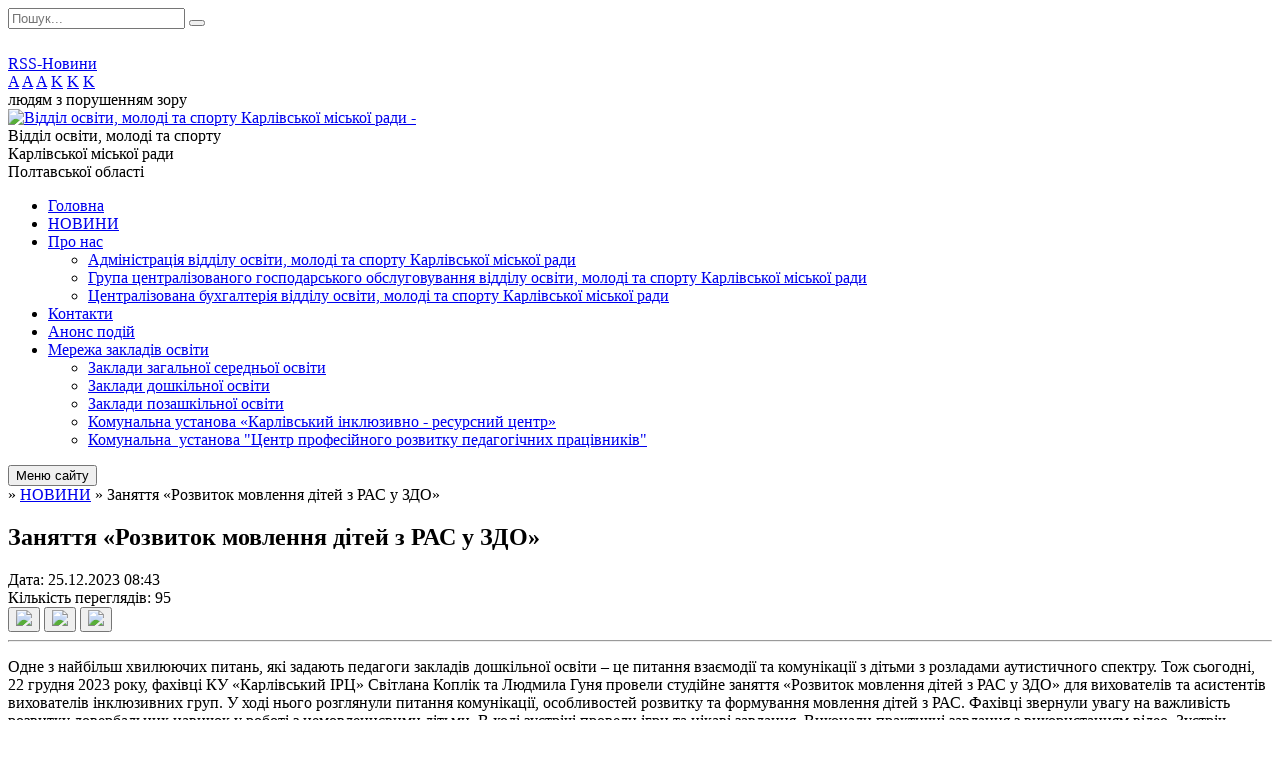

--- FILE ---
content_type: text/html; charset=UTF-8
request_url: https://osvita.karlivka-mrada.gov.ua/news/1703486873/
body_size: 8848
content:
<!DOCTYPE html>
<html lang="ua">
<head>
	<!--[if IE]><meta http-equiv="X-UA-Compatible" content="IE=edge"><![endif]-->
	<meta charset="utf-8">
	<meta name="viewport" content="width=device-width, initial-scale=1">
	<!--[if IE]><script>
		document.createElement('header');
		document.createElement('nav');
		document.createElement('main');
		document.createElement('section');
		document.createElement('article');
		document.createElement('aside');
		document.createElement('footer');
		document.createElement('figure');
		document.createElement('figcaption');
	</script><![endif]-->
	<title>Заняття «Розвиток мовлення дітей з РАС у ЗДО»</title>
	<meta name="description" content="Одне з найбільш хвилюючих питань, які задають педагоги закладів дошкільної освіти &amp;ndash; це питання взаємодії та комунікації з дітьми з розладами аутистичного спектру. Тож сьогодні, 22 грудня 2023 року, фахівці КУ &amp;laquo;Карлівський ІРЦ&amp;ra">
	<meta name="keywords" content="Заняття, «Розвиток, мовлення, дітей, з, РАС, у, ЗДО»">

	
		<meta property="og:image" content="https://rada.info/upload/users_files/44104383/7b444a4579bf70f171cf888dccf2e483.jpg">
	<meta property="og:image:width" content="877">
	<meta property="og:image:height" content="395">
				<meta property="og:description" content="Одне з найбільш хвилюючих питань, які задають педагоги закладів дошкільної освіти &amp;ndash; це питання взаємодії та комунікації з дітьми з розладами аутистичного спектру. Тож сьогодні, 22 грудня 2023 року, фахівці КУ &amp;laquo;Карлівський ІРЦ&amp;raquo; Світлана Коплік та Людмила Гуня провели студійне заняття &amp;laquo;Розвиток мовлення дітей з РАС у ЗДО&amp;raquo; для вихователів та асистентів вихователів інклюзивних груп. У ході нього розглянули питання комунікації, особливостей розвитку та формування мовлення дітей з РАС. Фахівці звернули увагу на важливість розвитку довербальних навичок у роботі з немовленнєвими дітьми. В ході зустрічі провели ігри та цікаві завдання. Виконали практичні завдання з використанням відео. Зустріч пройшла в дружній та теплій атмосфері. Учасники отримали важливу інформацію, яка знадобиться їм в подальшій роботі.">
		
	
		<meta name="robots" content="">
		
	<link rel="apple-touch-icon" sizes="57x57" href="https://osv.org.ua/apple-icon-57x57.png">
	<link rel="apple-touch-icon" sizes="60x60" href="https://osv.org.ua/apple-icon-60x60.png">
	<link rel="apple-touch-icon" sizes="72x72" href="https://osv.org.ua/apple-icon-72x72.png">
	<link rel="apple-touch-icon" sizes="76x76" href="https://osv.org.ua/apple-icon-76x76.png">
	<link rel="apple-touch-icon" sizes="114x114" href="https://osv.org.ua/apple-icon-114x114.png">
	<link rel="apple-touch-icon" sizes="120x120" href="https://osv.org.ua/apple-icon-120x120.png">
	<link rel="apple-touch-icon" sizes="144x144" href="https://osv.org.ua/apple-icon-144x144.png">
	<link rel="apple-touch-icon" sizes="152x152" href="https://osv.org.ua/apple-icon-152x152.png">
	<link rel="apple-touch-icon" sizes="180x180" href="https://osv.org.ua/apple-icon-180x180.png">
	<link rel="icon" type="image/png" sizes="192x192"  href="https://osv.org.ua/android-icon-192x192.png">
	<link rel="icon" type="image/png" sizes="32x32" href="https://osv.org.ua/favicon-32x32.png">
	<link rel="icon" type="image/png" sizes="96x96" href="https://osv.org.ua/favicon-96x96.png">
	<link rel="icon" type="image/png" sizes="16x16" href="https://osv.org.ua/favicon-16x16.png">
	<link rel="manifest" href="https://osv.org.ua/manifest.json">
	<meta name="msapplication-TileColor" content="#ffffff">
	<meta name="msapplication-TileImage" content="https://osv.org.ua/ms-icon-144x144.png">
	<meta name="theme-color" content="#ffffff">

	<link href="https://fonts.googleapis.com/css?family=Merriweather:400i,700|Roboto:400,400i,700,700i&amp;subset=cyrillic-ext" rel="stylesheet">
	<link rel="stylesheet" href="//osv.org.ua/themes/nature/css/styles_vip.css?ver=1.11">
	<link rel="stylesheet" href="//osv.org.ua/themes/nature/css/24664/theme_vip.css?v=1768420488">
	<!--[if lt IE 9]>
	<script src="https://oss.maxcdn.com/html5shiv/3.7.2/html5shiv.min.js"></script>
	<script src="https://oss.maxcdn.com/respond/1.4.2/respond.min.js"></script>
	<![endif]-->
	<!--[if gte IE 9]>
	<style type="text/css">
		.gradient { filter: none; }
	</style>
	<![endif]-->

</head>
<body class="">


		<div id="all_screen">

						<section class="search_menu">
				<div class="wrap">
					<div class="row">
						<div class="grid-25 fl">
							<form action="https://osvita.karlivka-mrada.gov.ua/search/" class="search">
								<input type="text" name="q" value="" placeholder="Пошук..." required>
								<button type="submit" name="search" value="y"><i class="fa fa-search"></i></button>
							</form>
							<a id="alt_version_eye" href="//alt.osvita.karlivka-mrada.gov.ua/"><i class="far fa-eye"></i></a>
						</div>
						<div class="grid-75">
							<div class="row">
								<div class="grid-25" style="padding-top: 13px;">
									<div id="google_translate_element"></div>
								</div>
								<div class="grid-25" style="padding-top: 13px;">
									<a href="https://osv.org.ua/rss/24664/" class="rss"><span><i class="fa fa-rss"></i></span> RSS-Новини</a>
								</div>
								<div class="grid-50 alt_version_block">

									<div class="alt_version">
										<div class="control_button">
											<a href="//alt.osvita.karlivka-mrada.gov.ua/?view=text-small" class="text-small" rel="nofollow">A</a>
											<a href="//alt.osvita.karlivka-mrada.gov.ua/?view=text-medium" class="text-medium" rel="nofollow">A</a>
											<a href="//alt.osvita.karlivka-mrada.gov.ua/?view=text-large" class="text-large" rel="nofollow">A</a>
											<a href="//alt.osvita.karlivka-mrada.gov.ua/?view=text-color-normal" class="text-color-normal" rel="nofollow">K</a>
											<a href="//alt.osvita.karlivka-mrada.gov.ua/?view=text-color-inverse" class="text-color-inverse" rel="nofollow">K</a>
											<a href="//alt.osvita.karlivka-mrada.gov.ua/?view=text-color-colored" class="text-color-colored" rel="nofollow">K</a>
										</div>
										<div class="for_people">
											людям з порушенням зору
										</div>
										<div class="clearfix"></div>
									</div>

								</div>
								<div class="clearfix"></div>
							</div>
						</div>
						<div class="clearfix"></div>
					</div>
				</div>
			</section>
			
			<header>
				<div class="wrap">
					<div class="row">

						<div class="grid-25 logo fl">
							<a href="https://osvita.karlivka-mrada.gov.ua/" id="logo">
								<img src="https://rada.info/upload/users_files/44104383/gerb/Karlivka_prapor1.png" alt="Відділ освіти, молоді та спорту Карлівської міської ради - ">
							</a>
						</div>
						<div class="grid-75 title fr">
							<div class="slogan_1">Відділ освіти, молоді та спорту<br> Карлівської міської ради</div>
							<div class="slogan_2">Полтавської області</div>
						</div>
						<div class="clearfix"></div>

					</div>
				</div>
			</header>

			<div class="wrap">
				<section class="middle_block">

					<div class="row">
						<div class="grid-75 fr">
							<nav class="main_menu">
								<ul>
																		<li>
										<a href="https://osvita.karlivka-mrada.gov.ua/main/">Головна</a>
																			</li>
																		<li class="active">
										<a href="https://osvita.karlivka-mrada.gov.ua/novini-17-45-09-12-04-2021/">НОВИНИ</a>
																			</li>
																		<li>
										<a href="https://osvita.karlivka-mrada.gov.ua/pro-nas-14-53-13-04-12-2020/">Про нас</a>
																				<ul>
																						<li>
												<a href="https://osvita.karlivka-mrada.gov.ua/voms-14-53-23-04-12-2020/">Адміністрація відділу освіти, молоді та спорту Карлівської міської ради</a>
																							</li>
																						<li>
												<a href="https://osvita.karlivka-mrada.gov.ua/gcgo-14-53-51-04-12-2020/">Група централізованого господарського обслуговування відділу освіти, молоді та спорту Карлівської міської ради</a>
																							</li>
																						<li>
												<a href="https://osvita.karlivka-mrada.gov.ua/centralizovana-buhgalteriya-14-54-26-04-12-2020/">Централізована бухгалтерія відділу освіти, молоді та спорту Карлівської міської ради</a>
																							</li>
																																</ul>
																			</li>
																		<li>
										<a href="https://osvita.karlivka-mrada.gov.ua/feedback/">Контакти</a>
																			</li>
																		<li>
										<a href="https://osvita.karlivka-mrada.gov.ua/news/">Анонс подій</a>
																			</li>
																		<li>
										<a href="https://osvita.karlivka-mrada.gov.ua/zakladi-osviti-15-09-09-04-12-2020/">Мережа закладів освіти</a>
																				<ul>
																						<li>
												<a href="https://osvita.karlivka-mrada.gov.ua/zzso-15-09-48-04-12-2020/">Заклади загальної середньої освіти</a>
																							</li>
																						<li>
												<a href="https://osvita.karlivka-mrada.gov.ua/zdo-15-10-01-04-12-2020/">Заклади дошкільної  освіти</a>
																							</li>
																						<li>
												<a href="https://osvita.karlivka-mrada.gov.ua/merezha-zakladiv-osviti-09-44-00-30-08-2022/">Заклади позашкільної  освіти</a>
																							</li>
																						<li>
												<a href="https://osvita.karlivka-mrada.gov.ua/irc-16-34-57-03-11-2022/">Комунальна установа «Карлівський інклюзивно - ресурсний центр»</a>
																							</li>
																						<li>
												<a href="https://osvita.karlivka-mrada.gov.ua/ku-cprppp-08-41-06-04-11-2022/">Комунальна  установа "Центр професійного розвитку педагогічних працівників"</a>
																							</li>
																																</ul>
																			</li>
																										</ul>

								<button class="menu-button" id="open-button"><i class="fas fa-bars"></i> Меню сайту</button>

							</nav>
							
							<div class="clearfix"></div>

														<section class="bread_crumbs">
								<div xmlns:v="http://rdf.data-vocabulary.org/#"><a href="/"><i class="fa fa-home"></i></a> &raquo; <a href="/novini-17-45-09-12-04-2021/">НОВИНИ</a>  &raquo; <span>Заняття «Розвиток мовлення дітей з РАС у ЗДО»</span></div>
							</section>
							
							<main>

																											<h1>Заняття «Розвиток мовлення дітей з РАС у ЗДО»</h1>


<div class="row">
	<div class="grid-30 one_news_date">
		Дата: <span>25.12.2023 08:43</span>
	</div>
	<div class="grid-30 one_news_count">
		Кількість переглядів: <span>95</span>
	</div>
		<div class="grid-30 one_news_socials">
		<button class="social_share" data-type="fb"><img src="//osv.org.ua/themes/nature/img/share/fb.png"></button>
		<button class="social_share" data-type="tw"><img src="//osv.org.ua/themes/nature/img/share/tw.png"></button>
		<button class="print_btn" onclick="window.print();"><img src="//osv.org.ua/themes/nature/img/share/print.png"></button>
	</div>
		<div class="clearfix"></div>
</div>

<hr>

<p>Одне з найбільш хвилюючих питань, які задають педагоги закладів дошкільної освіти &ndash; це питання взаємодії та комунікації з дітьми з розладами аутистичного спектру. Тож сьогодні, 22 грудня 2023 року, фахівці КУ &laquo;Карлівський ІРЦ&raquo; Світлана Коплік та Людмила Гуня провели студійне заняття &laquo;Розвиток мовлення дітей з РАС у ЗДО&raquo; для вихователів та асистентів вихователів інклюзивних груп. У ході нього розглянули питання комунікації, особливостей розвитку та формування мовлення дітей з РАС. Фахівці звернули увагу на важливість розвитку довербальних навичок у роботі з немовленнєвими дітьми. В ході зустрічі провели ігри та цікаві завдання. Виконали практичні завдання з використанням відео. Зустріч пройшла в дружній та теплій атмосфері. Учасники отримали важливу інформацію, яка знадобиться їм в подальшій роботі.</p>

<p><img alt="Фото без опису"  alt="" src="https://rada.info/upload/users_files/44104383/7b444a4579bf70f171cf888dccf2e483.jpg" style="width: 600px; height: 270px;" /><img alt="Фото без опису"  alt="" src="https://rada.info/upload/users_files/44104383/4c11f4632fb5ec154cd15ddbadfbf011.jpg" style="width: 600px; height: 270px;" /><img alt="Фото без опису"  alt="" src="https://rada.info/upload/users_files/44104383/e82381b2fbd492e74a6dd669db9ee674.jpg" style="width: 600px; height: 270px;" /></p>
<div class="clearfix"></div>

<hr>



<p><a href="https://osvita.karlivka-mrada.gov.ua/novini-17-45-09-12-04-2021/" class="btn btn-grey">&laquo; повернутися</a></p>																	
							</main>
						</div>
						<div class="grid-25 fl">

							<div class="project_name">
								<a href="https://osv.org.ua/rss/24664/" rel="nofollow" target="_blank" title="RSS-стрічка новин сайту"><i class="fas fa-rss"></i></a>
																								<a href="https://www.facebook.com/osvita.karlivka" rel="nofollow" target="_blank" title="Приєднуйтесь до нас у Facebook"><i class="fab fa-facebook-f"></i></a>																<a href="https://osvita.karlivka-mrada.gov.ua/sitemap/" title="Мапа сайту"><i class="fas fa-sitemap"></i></a>
							</div>
							<aside class="left_sidebar">

																<nav class="sidebar_menu">
									<ul>
																				<li>
											<a href="https://osvita.karlivka-mrada.gov.ua/upravlinska-diyalnist-14-57-51-04-12-2020/">Управлінська діяльність</a>
																						<i class="fa fa-chevron-right"></i>
											<ul>
																								<li>
													<a href="https://osvita.karlivka-mrada.gov.ua/polozhennya-pro-voms-14-59-56-04-12-2020/">Положення про ВОМС</a>
																									</li>
																								<li>
													<a href="https://osvita.karlivka-mrada.gov.ua/docs/">Накази, розпорядження</a>
																									</li>
																								<li>
													<a href="https://osvita.karlivka-mrada.gov.ua/vakansii-10-46-33-29-03-2021/">Вакансії</a>
																									</li>
																								<li>
													<a href="https://osvita.karlivka-mrada.gov.ua/pidvezennya-uchniv-10-49-31-29-03-2021/">Підвезення учнів</a>
																									</li>
																																			</ul>
																					</li>
																				<li>
											<a href="https://osvita.karlivka-mrada.gov.ua/napryami-diyalnosti-voms-10-47-48-29-03-2021/">Напрями діяльності ВОМС</a>
																						<i class="fa fa-chevron-right"></i>
											<ul>
																								<li>
													<a href="https://osvita.karlivka-mrada.gov.ua/vihovna-robota-10-47-57-29-03-2021/">Виховна робота</a>
																									</li>
																								<li>
													<a href="https://osvita.karlivka-mrada.gov.ua/inkljuzivne-navchannya-10-48-03-29-03-2021/">Інклюзивне навчання</a>
																									</li>
																								<li>
													<a href="https://osvita.karlivka-mrada.gov.ua/molodizhna-politika-10-48-21-29-03-2021/">Молодіжна політика</a>
																										<i class="fa fa-chevron-right"></i>
													<ul>
																												<li><a href="https://osvita.karlivka-mrada.gov.ua/cikavi-informacijni-materiali-dlya-aktivnoi-molodi-11-30-04-23-05-2023/">Цікаві інформаційні матеріали для активної молоді</a></li>
																																									</ul>
																									</li>
																								<li>
													<a href="https://osvita.karlivka-mrada.gov.ua/robota-z-obdarovanimi-ditmi-10-48-28-29-03-2021/">Робота з обдарованими дітьми</a>
																									</li>
																								<li>
													<a href="https://osvita.karlivka-mrada.gov.ua/man-ta-predmetni-olimpiadi-10-48-36-29-03-2021/">МАН та предметні олімпіади</a>
																									</li>
																								<li>
													<a href="https://osvita.karlivka-mrada.gov.ua/ozdorovlennya-10-48-45-29-03-2021/">Оздоровлення</a>
																									</li>
																								<li>
													<a href="https://osvita.karlivka-mrada.gov.ua/sport-10-48-53-29-03-2021/">Спорт</a>
																										<i class="fa fa-chevron-right"></i>
													<ul>
																												<li><a href="https://osvita.karlivka-mrada.gov.ua/sportivni-gurtki-ta-sekcii-karlivskoi-grmadi-20232024-roki-11-50-49-15-03-2024/">Спортивні гуртки та секції Карлівської грмади 2023/2024 роки</a></li>
																																									</ul>
																									</li>
																								<li>
													<a href="https://osvita.karlivka-mrada.gov.ua/harchuvannya-10-48-59-29-03-2021/">Харчування</a>
																									</li>
																								<li>
													<a href="https://osvita.karlivka-mrada.gov.ua/robota-bibliotek-10-49-07-29-03-2021/">Робота бібліотек</a>
																									</li>
																								<li>
													<a href="https://osvita.karlivka-mrada.gov.ua/protidiya-bulingu-10-49-15-29-03-2021/">Протидія булінгу</a>
																									</li>
																								<li>
													<a href="https://osvita.karlivka-mrada.gov.ua/uchnivske-samovryaduvannya-10-49-23-29-03-2021/">Учнівське самоврядування</a>
																									</li>
																								<li>
													<a href="https://osvita.karlivka-mrada.gov.ua/atestaciya-pedagogichnih-pracivnikiv-10-49-39-29-03-2021/">Атестація педагогічних працівників</a>
																									</li>
																								<li>
													<a href="https://osvita.karlivka-mrada.gov.ua/sertifikaciya-pedagogichnih-pracivnikiv-10-49-47-29-03-2021/">Сертифікація педагогічних працівників</a>
																									</li>
																								<li>
													<a href="https://osvita.karlivka-mrada.gov.ua/institucijnij-audit-10-49-56-29-03-2021/">Інституційний аудит</a>
																									</li>
																								<li>
													<a href="https://osvita.karlivka-mrada.gov.ua/napryamki-diyalnosti-voms-14-23-18-09-06-2023/">Громадські обговорення</a>
																									</li>
																								<li>
													<a href="https://osvita.karlivka-mrada.gov.ua/mentalne-zdorov’ya-15-00-45-15-05-2025/">Ментальне здоров’я</a>
																									</li>
																																			</ul>
																					</li>
																				<li>
											<a href="https://osvita.karlivka-mrada.gov.ua/publichna-informaciya-09-21-23-21-09-2023/">Публічна інформація</a>
																						<i class="fa fa-chevron-right"></i>
											<ul>
																								<li>
													<a href="https://osvita.karlivka-mrada.gov.ua/dostup-do-publichnoi-informacii-09-39-02-21-09-2023/">Доступ до публічної інформації</a>
																									</li>
																								<li>
													<a href="https://osvita.karlivka-mrada.gov.ua/publichna-informaciya-15-04-41-25-09-2023/">Відкриті дані</a>
																									</li>
																								<li>
													<a href="https://osvita.karlivka-mrada.gov.ua/programi-15-00-34-04-12-2020/">Паспорти бюджетних програм</a>
																									</li>
																								<li>
													<a href="https://osvita.karlivka-mrada.gov.ua/publichni-zakupivli-15-29-54-12-10-2022/">Публічні закупівлі</a>
																										<i class="fa fa-chevron-right"></i>
													<ul>
																												<li><a href="https://osvita.karlivka-mrada.gov.ua/publichni-zakupivli-10-34-46-23-10-2023/">Річний план закупівель</a></li>
																																									</ul>
																									</li>
																								<li>
													<a href="https://osvita.karlivka-mrada.gov.ua/teritoriya-obslugovuvannya-zakladiv-osviti-karlivskoi-tg-11-13-16-15-03-2024/">Територія обслуговування закладів освіти Карлівської ТГ</a>
																										<i class="fa fa-chevron-right"></i>
													<ul>
																												<li><a href="https://osvita.karlivka-mrada.gov.ua/20242025-navchalnij-rik-10-00-49-06-10-2025/">2024/2025 навчальний рік</a></li>
																												<li><a href="https://osvita.karlivka-mrada.gov.ua/teritoriya-obslugovuvannya-zakladiv-osviti-karlivskoi-tg-11-14-51-15-03-2024/">2023 / 2024 навчальні роки</a></li>
																																									</ul>
																									</li>
																								<li>
													<a href="https://osvita.karlivka-mrada.gov.ua/dovidnik-zakladiv-ta-ustanov-osviti-karlivskoi-miskoi-radi-15-30-22-16-09-2024/">Довідник закладів та установ освіти Карлівської міської ради</a>
																									</li>
																																			</ul>
																					</li>
																				<li>
											<a href="https://osvita.karlivka-mrada.gov.ua/docs/">Архів документів</a>
																					</li>
																				<li>
											<a href="https://osvita.karlivka-mrada.gov.ua/osvita-10-50-05-29-03-2021/">Освіта</a>
																						<i class="fa fa-chevron-right"></i>
											<ul>
																								<li>
													<a href="https://osvita.karlivka-mrada.gov.ua/nova-ukrainska-shkola-10-50-14-29-03-2021/">Нова українська школа</a>
																									</li>
																								<li>
													<a href="https://osvita.karlivka-mrada.gov.ua/zno-10-50-22-29-03-2021/">ЗНО/НМТ</a>
																									</li>
																								<li>
													<a href="https://osvita.karlivka-mrada.gov.ua/dpa-10-50-30-29-03-2021/">ДПА</a>
																									</li>
																								<li>
													<a href="https://osvita.karlivka-mrada.gov.ua/distancijna-osvita-10-50-39-29-03-2021/">Дистанційна освіта</a>
																									</li>
																								<li>
													<a href="https://osvita.karlivka-mrada.gov.ua/vprovadzhennya-innovacijnih-osvitnih-tehnologij-10-50-47-29-03-2021/">Впровадження інноваційних освітніх технологій</a>
																									</li>
																								<li>
													<a href="https://osvita.karlivka-mrada.gov.ua/monitoring-yakosti-osviti-10-50-54-29-03-2021/">Моніторинг якості освіти</a>
																									</li>
																								<li>
													<a href="https://osvita.karlivka-mrada.gov.ua/stemosvita-10-51-03-29-03-2021/">STEM-освіта</a>
																									</li>
																								<li>
													<a href="https://osvita.karlivka-mrada.gov.ua/pisa-–-2021-10-51-21-29-03-2021/">PISA – 2021</a>
																									</li>
																								<li>
													<a href="https://osvita.karlivka-mrada.gov.ua/instrukcii-dlya-roboti-v-aikom-2-09-20-47-16-10-2025/">Інструкції для роботи в АІКОМ 2</a>
																									</li>
																																			</ul>
																					</li>
																				<li>
											<a href="https://osvita.karlivka-mrada.gov.ua/spivpracya-10-51-29-29-03-2021/">Співпраця</a>
																						<i class="fa fa-chevron-right"></i>
											<ul>
																								<li>
													<a href="https://osvita.karlivka-mrada.gov.ua/irc-10-51-39-29-03-2021/">Комунальна установа «Карлівський інклюзивно - ресурсний центр»</a>
																									</li>
																								<li>
													<a href="https://osvita.karlivka-mrada.gov.ua/cprpp-10-51-56-29-03-2021/">Комунальна  установа "Центр професійного розвитку педагогічних працівників"</a>
																									</li>
																								<li>
													<a href="https://osvita.karlivka-mrada.gov.ua/djussh-10-52-10-29-03-2021/">Дитячо-юнацька спортивна школа</a>
																									</li>
																								<li>
													<a href="https://osvita.karlivka-mrada.gov.ua/profspilkova-organizaciya-10-52-44-29-03-2021/">Профспілкова організація</a>
																									</li>
																																			</ul>
																					</li>
																				<li>
											<a href="https://osvita.karlivka-mrada.gov.ua/covid19-10-52-53-29-03-2021/">COVID-19</a>
																						<i class="fa fa-chevron-right"></i>
											<ul>
																								<li>
													<a href="https://osvita.karlivka-mrada.gov.ua/postanovi-10-53-02-29-03-2021/">Постанови</a>
																									</li>
																								<li>
													<a href="https://osvita.karlivka-mrada.gov.ua/novini-10-53-10-29-03-2021/">Новини</a>
																									</li>
																								<li>
													<a href="https://osvita.karlivka-mrada.gov.ua/korisni-materiali-10-53-18-29-03-2021/">Корисні матеріали</a>
																									</li>
																								<li>
													<a href="https://osvita.karlivka-mrada.gov.ua/photo/">Фотогалерея</a>
																									</li>
																																			</ul>
																					</li>
																				<li>
											<a href="https://osvita.karlivka-mrada.gov.ua/elektronna-prijmalnya-10-53-25-29-03-2021/">Електронна приймальня</a>
																						<i class="fa fa-chevron-right"></i>
											<ul>
																								<li>
													<a href="https://osvita.karlivka-mrada.gov.ua/garyacha-liniya-10-53-34-29-03-2021/">Гаряча лінія</a>
																									</li>
																								<li>
													<a href="https://osvita.karlivka-mrada.gov.ua/forum-10-53-44-29-03-2021/">Форум</a>
																									</li>
																								<li>
													<a href="https://osvita.karlivka-mrada.gov.ua/onlajnopituvannya-10-53-54-29-03-2021/">Онлайн-опитування</a>
																									</li>
																																			</ul>
																					</li>
																				<li>
											<a href="https://osvita.karlivka-mrada.gov.ua/zvernennya-gromadyan-10-44-05-06-01-2023/">Звернення громадян</a>
																					</li>
																				<li>
											<a href="https://osvita.karlivka-mrada.gov.ua/vlashtuvannya-ditej-vnutrishno-permischenih-osib-v-zdo-ta-zzso-14-50-16-28-07-2023/">Влаштування дітей внутрішньо перміщених осіб в ЗДО та ЗЗСО</a>
																						<i class="fa fa-chevron-right"></i>
											<ul>
																								<li>
													<a href="https://osvita.karlivka-mrada.gov.ua/informaciya-dlya-vnutrishno-peremischenih-osib-15-02-50-28-07-2023/">Інформація для внутрішньо переміщених осіб</a>
																									</li>
																																			</ul>
																					</li>
																				<li>
											<a href="https://osvita.karlivka-mrada.gov.ua/metodichni-rekomendacii-09-11-54-04-11-2022/">Методичні рекомендації</a>
																					</li>
																				<li>
											<a href="https://osvita.karlivka-mrada.gov.ua/osvitni-lideri-13-12-21-08-07-2024/">Освітні лідери</a>
																						<i class="fa fa-chevron-right"></i>
											<ul>
																								<li>
													<a href="https://osvita.karlivka-mrada.gov.ua/2023-2024-navchalni-roki-13-13-12-08-07-2024/">2023 - 2024 навчальні роки</a>
																									</li>
																																			</ul>
																					</li>
																													</ul>
								</nav>

								
																	<div class="appeals_block">

	
				
				<div class="alert alert-info">
			<a href="#auth_person" class="alert-link open-popup"><i class="fas fa-unlock-alt"></i> Кабінет посадової особи</a>
		</div>
			
	
</div>								
								
								
																<div id="banner_block">

									<p><a rel="nofollow" href="https://mon.gov.ua/ua" rel="nofollow"><img alt="Фото без опису"  alt="" src="https://rada.info/upload/users_files/44104383/832367fd1f3e4364c46e2c83fd6a75ed.png" style="width: 256px; height: 91px;" /></a></p>

<p><a rel="nofollow" href="http://poltav-oblosvita.gov.ua/" rel="nofollow"><img alt="Фото без опису"  alt="" src="https://rada.info/upload/users_files/44104383/a735cb19b0b7868381b294ef9bfe1136.png" style="width: 256px; height: 76px;" /></a></p>

<p><a rel="nofollow" href="https://testportal.gov.ua/" rel="nofollow"><img alt="Фото без опису"  alt="" src="https://rada.info/upload/users_files/44104383/77f7bbb41c06748596eb7399044bea55.png" style="width: 256px; height: 92px;" /></a></p>

<p><a rel="nofollow" href="https://zno-kharkiv.org.ua/" rel="nofollow"><img alt="Фото без опису"  alt="" src="https://rada.info/upload/users_files/44104383/342ae114c4f3c683577e49d7a2175ec0.png" style="width: 256px; height: 99px;" /></a></p>

<p><a rel="nofollow" href="https://nus.org.ua/" rel="nofollow"><img alt="Фото без опису"  alt="" src="https://rada.info/upload/users_files/44104383/3420624df0ca925081d379e1989881fa.jpg" style="width: 256px; height: 85px;" /></a></p>

<p><a rel="nofollow" href="https://pedpresa.com.ua/" rel="nofollow"><img alt="Фото без опису"  alt="" src="https://rada.info/upload/users_files/44104383/84522a2be59802aefc3be546a8c2b317.gif" style="width: 256px; height: 109px;" /></a></p>
									<div class="clearfix"></div>

									
									<div class="clearfix"></div>

								</div>
								
							</aside>
						</div>
						<div class="clearfix"></div>
					</div>

					
				</section>

			</div>

			<section class="footer_block">
				<div class="mountains">
				<div class="wrap">
										<div class="under_footer">
													Відділ освіти, молоді та спорту Карлівської міської ради - 2021-2026 &copy; Весь контент доступний за ліцензією <a href="https://creativecommons.org/licenses/by/4.0/deed.uk" target="_blank" rel="nofollow">Creative Commons Attribution 4.0 International License</a>, якщо не зазначено інше.
											</div>
				</div>
				</div>
			</section>

			<footer>
				<div class="wrap">
					<div class="row">
						<div class="grid-25 socials">
							<a href="https://osv.org.ua/rss/24664/" rel="nofollow" target="_blank"><i class="fas fa-rss"></i></a>
							<i class="fab fa-twitter"></i>							
							<a href="https://www.facebook.com/osvita.karlivka" rel="nofollow" target="_blank"><i class="fab fa-facebook-f"></i></a>							<i class="fab fa-youtube"></i>							<a href="https://osvita.karlivka-mrada.gov.ua/sitemap/" title="Мапа сайта"><i class="fas fa-sitemap"></i></a>
						</div>
						<div class="grid-25 admin_auth_block">
														<a href="#auth_block" class="open-popup"><i class="fa fa-lock"></i> Вхід для <u>адміністратора</u></a>
													</div>
						<div class="grid-25">
							&nbsp;
						</div>
						<div class="grid-25 developers">
							Розробка порталу: <br>
							<a href="https://vlada.ua/propozytsiyi/propozitsiya-osvita/" target="_blank">&laquo;Vlada.ua&raquo;&trade;</a>
						</div>
						<div class="clearfix"></div>
					</div>
				</div>
			</footer>

		</div>


<script type="text/javascript" src="//osv.org.ua/themes/nature/js/jquery-3.6.0.min.js"></script>
<script type="text/javascript" src="//osv.org.ua/themes/nature/js/jquery-migrate-3.3.2.min.js"></script>
<script type="text/javascript" src="//osv.org.ua/themes/nature/js/flickity.pkgd.min.js"></script>
<script type="text/javascript" src="//osv.org.ua/themes/nature/js/icheck.min.js"></script>
<script type="text/javascript" src="//osv.org.ua/themes/nature/js/superfish.min.js"></script>



<script type="text/javascript" src="//osv.org.ua/themes/nature/js/functions.js?v=2.3"></script>
<script type="text/javascript" src="//osv.org.ua/themes/nature/js/hoverIntent.js"></script>
<script type="text/javascript" src="//osv.org.ua/themes/nature/js/jquery.magnific-popup.min.js"></script>
<script type="text/javascript" src="//osv.org.ua/themes/nature/js/jquery.mask.min.js"></script>


<script type="text/javascript" src="//translate.google.com/translate_a/element.js?cb=googleTranslateElementInit"></script>
<script type="text/javascript">
	function googleTranslateElementInit() {
		new google.translate.TranslateElement({
			pageLanguage: 'uk',
			includedLanguages: 'de,en,es,fr,ru,pl,tr,ro',
			layout: google.translate.TranslateElement.InlineLayout.SIMPLE,
			gaTrack: true,
			gaId: 'UA-71656986-1'
		}, 'google_translate_element');
	}
</script>

<!-- Global site tag (gtag.js) - Google Analytics -->
<script async 
src="https://www.googletagmanager.com/gtag/js?id=UA-128878664-1"></script>
<script>
   window.dataLayer = window.dataLayer || [];
   function gtag(){dataLayer.push(arguments);}
   gtag("js", new Date());

   gtag("config", "UA-128878664-1");
</script>


<div style="display: none;">
						<div id="auth_block" class="dialog-popup s">

    <h4>Вхід для адміністратора</h4>
    <form action="//osv.org.ua/n/actions/" method="post">

		
        
        <div class="form-group">
            <label class="control-label" for="login">Логін: <span>*</span></label>
            <input type="text" class="form-control" name="login" id="login" value="" required>
        </div>
        <div class="form-group">
            <label class="control-label" for="password">Пароль: <span>*</span></label>
            <input type="password" class="form-control" name="password" id="password" value="" required>
        </div>
        <div class="form-group center">
            <input type="hidden" name="object_id" value="24664">
			<input type="hidden" name="back_url" value="https://osvita.karlivka-mrada.gov.ua/news/1703486873/">
            <button type="submit" class="btn btn-yellow" name="pAction" value="login_as_admin_temp">Авторизуватись</button>
        </div>
		

    </form>

</div>


		
					
				<div id="email_voting" class="dialog-popup m">

    <h4>Онлайн-опитування: </h4>

    <form action="//osv.org.ua/n/actions/" method="post" enctype="multipart/form-data">

        <div class="alert alert-warning">
            <strong>Увага!</strong> З метою уникнення фальсифікацій Ви маєте підтвердити свій голос через E-Mail
        </div>

		
        <div class="form-group">
            <label class="control-label" for="voting_email">E-Mail: <span>*</span></label>
            <input type="email" class="form-control" name="email" id="voting_email" value="" required>
        </div>

        <div class="form-group center">
            <input type="hidden" name="answer_id" id="voting_anser_id" value="">
			
            <input type="hidden" name="voting_id" value="">
            <button type="submit" name="pAction" value="get_voting" class="btn btn-yellow">Підтвердити голос</button> <a href="#" class="btn btn-grey close-popup">Скасувати</a>
        </div>

    </form>

</div>


		<div id="result_voting" class="dialog-popup m">

    <h4>Результати опитування</h4>

    <h3 id="voting_title"></h3>

    <canvas id="voting_diagram"></canvas>
    <div id="voting_results"></div>

    <div class="form-group center">
        <a href="#voting" class="open-popup btn btn-yellow"><i class="far fa-list-alt"></i> Всі опитування</a>
    </div>

</div>		<div id="voting_confirmed" class="dialog-popup s">

    <h4>Дякуємо!</h4>

    <div class="alert alert-success">Ваш голос було зараховано</div>

</div>


		
											
				<div id="add_appeal" class="dialog-popup m">

    <h4>Форма подання електронного звернення</h4>

	
    
    <form action="//osv.org.ua/n/actions/" method="post" enctype="multipart/form-data">

        <div class="alert alert-info">
            <div class="row">
                <div class="grid-30">
                    <img src="" id="add_appeal_photo">
                </div>
                <div class="grid-70">
                    <div id="add_appeal_title"></div>
                    <div id="add_appeal_posada"></div>
                    <div id="add_appeal_details"></div>
                </div>
                <div class="clearfix"></div>
            </div>
        </div>

        <div class="row">
            <div class="grid-100">
                <div class="form-group">
                    <label for="add_appeal_name" class="control-label">Ваше прізвище, ім'я та по-батькові: <span>*</span></label>
                    <input type="text" class="form-control" id="add_appeal_name" name="name" value="" required>
                </div>
            </div>
            <div class="grid-50">
                <div class="form-group">
                    <label for="add_appeal_email" class="control-label">Email: <span>*</span></label>
                    <input type="email" class="form-control" id="add_appeal_email" name="email" value="" required>
                </div>
            </div>
            <div class="grid-50">
                <div class="form-group">
                    <label for="add_appeal_phone" class="control-label">Контактний телефон:</label>
                    <input type="tel" class="form-control" id="add_appeal_phone" name="phone" value="">
                </div>
            </div>
            <div class="grid-100">
                <div class="form-group">
                    <label for="add_appeal_adress" class="control-label">Адреса проживання:</label>
                    <textarea class="form-control" id="add_appeal_adress" name="adress"></textarea>
                </div>
            </div>
            <div class="clearfix"></div>
        </div>

        <hr>

        <div class="row">
            <div class="grid-100">
                <div class="form-group">
                    <label for="add_appeal_text" class="control-label">Текст звернення: <span>*</span></label>
                    <textarea rows="7" class="form-control" id="add_appeal_text" name="text" required></textarea>
                </div>
            </div>
            <div class="grid-100">
                <div class="form-group">
                    <label>
                        <input type="checkbox" name="public" value="y">
                        Публічне звернення (відображатиметься на сайті)
                    </label>
                </div>
            </div>
            <div class="grid-100">
                <div class="form-group">
                    <label>
                        <input type="checkbox" name="confirmed" value="y" required>
                        надаю згоду на обробку персональних даних
                    </label>
                </div>
            </div>
            <div class="clearfix"></div>
        </div>

        <div class="form-group center">
            <input type="hidden" name="deputat_id" id="add_appeal_id" value="">
			
            <button type="submit" name="pAction" value="add_appeal_from_vip" class="btn btn-yellow">Подати звернення</button>
        </div>

    </form>

</div>


		
										<div id="auth_person" class="dialog-popup s">

    <h4>Авторизація в системі електронних звернень</h4>
    <form action="//osv.org.ua/n/actions/" method="post">

		
        
        <div class="form-group">
            <label class="control-label" for="person_login">Email посадової особи: <span>*</span></label>
            <input type="email" class="form-control" name="person_login" id="person_login" value="" autocomplete="off" required>
        </div>
        <div class="form-group">
            <label class="control-label" for="person_password">Пароль: <span>*</span> <small>(надає адміністратор сайту)</small></label>
            <input type="password" class="form-control" name="person_password" id="person_password" value="" autocomplete="off" required>
        </div>
        <div class="form-group center">
            <input type="hidden" name="object_id" value="24664">
            <button type="submit" class="btn btn-yellow" name="pAction" value="login_as_person">Авторизуватись</button>
        </div>
		

    </form>

</div>


					
	</div>
</body>
</html>